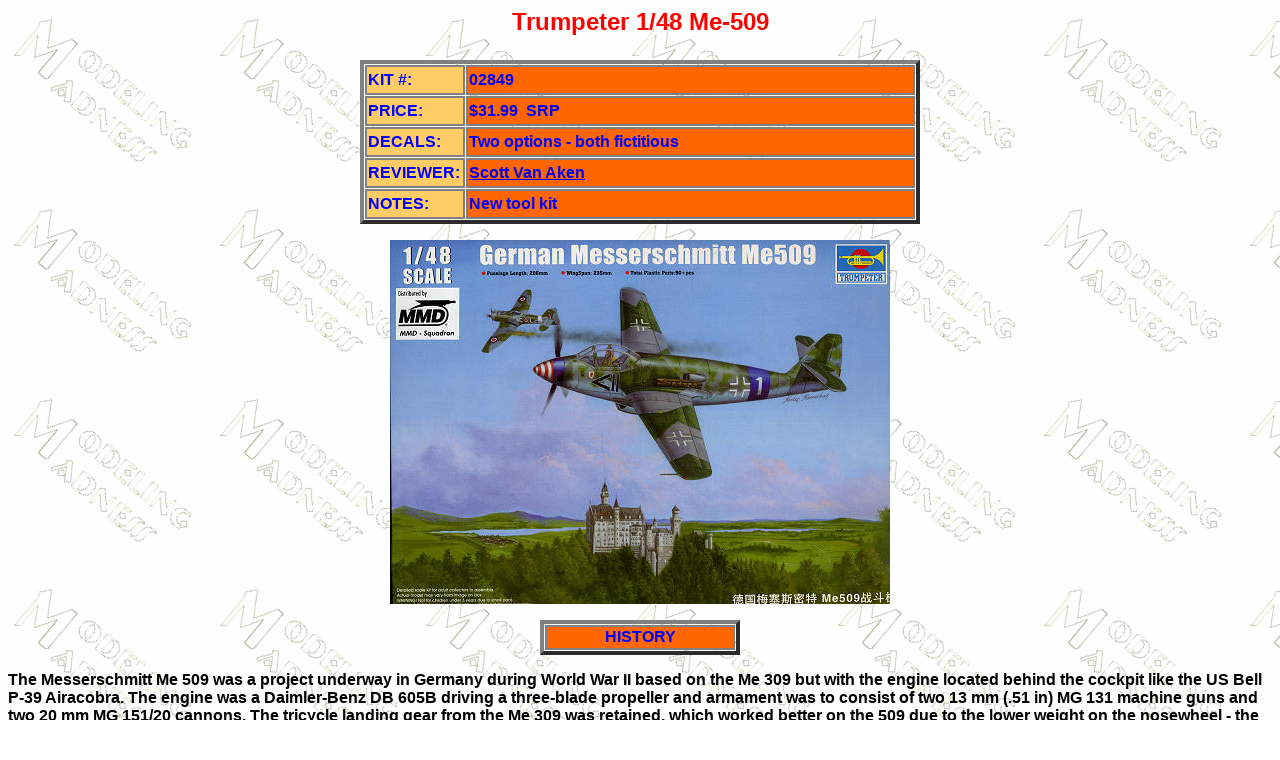

--- FILE ---
content_type: text/html
request_url: http://modelingmadness.com/scott/axis/previews/trumpeter/02849.htm
body_size: 3614
content:
<html xmlns:v="urn:schemas-microsoft-com:vml" xmlns:o="urn:schemas-microsoft-com:office:office">

<head>
<meta http-equiv="Content-Type" content="text/html; charset=windows-1252">
<meta name="GENERATOR" content="Microsoft FrontPage 12.0">
<meta name="ProgId" content="FrontPage.Editor.Document">
<title>Trumpeter 1/48 Me-509, previewed by Scott Van Aken</title>
<style fprolloverstyle>A:hover {color: #FF0000}
</style>
<style type="text/css">
.style4 {
	font-weight: bold;
}
.style5 {
	color: #333333;
}
.style9 {
	font-weight: bold;
	border-width: 3px;
	background-color: #FF6600;
	color: #0000FF;
}
.style10 {
	font-weight: bold;
	border-width: 3px;
	background-color: #FFCC66;
	color: #0000FF;
}
.style11 {
	font-family: Arial;
}
.style12 {
	font-family: Arial;
	font-weight: bold;
}
.style13 {
	font-family: Arial;
	font-style: italic;
	font-weight: bold;
}
.style14 {
	font-weight: bold;
	border-width: 3px;
	background-color: #FF6600;
	color: #0000FF;
	font-family: Arial;
}
.style15 {
	font-family: Arial;
	font-weight: bold;
	font-size: x-large;
	color: #FF0000;
}
.style16 {
	font-family: Arial;
	font-weight: bold;
	text-align: center;
}
.style17 {
	border-style: solid;
	border-width: 2px;
}
</style>
</head>

<body background="../../../../bgmm.gif">



<p ALIGN="CENTER" class="style15">

Trumpeter 1/48 Me-509<div align="center">
  <center>
  <table border="4" cellspacing="1" width="560" id="AutoNumber1" bordercolorlight="#F0F0F0" bordercolordark="#999999" height="164">
    <tr>
      <td style="border-style: double; border-width: 2" bordercolorlight="#F0F0F0" bordercolordark="#999999" bordercolor="#5968EE" width="94" height="22" class="style10">
      <font face="Arial">KIT #:</font></td>
      <td style="border-style: double; border-width: 2" bordercolorlight="#F0F0F0" bordercolordark="#999999" bordercolor="#5968EE" width="439" height="22" class="style9">
      <font face="Arial">02849</font></td>
    </tr>
    <tr>
      <td style="border-style: double; border-width: 2" bordercolorlight="#F0F0F0" bordercolordark="#999999" bordercolor="#5968EE" width="94" height="22" class="style10">
      <font face="Arial">PRICE:</font></td>
      <td style="border-style: double; border-width: 2" bordercolorlight="#F0F0F0" bordercolordark="#999999" bordercolor="#5968EE" width="439" height="22" class="style14">
      $31.99&nbsp; SRP</td>
    </tr>
    <tr>
      <td style="border-style: double; border-width: 2" bordercolorlight="#F0F0F0" bordercolordark="#999999" bordercolor="#5968EE" width="94" height="22" class="style10">
      <font face="Arial">DECALS:</font></td>
      <td style="border-style: double; border-width: 2" bordercolorlight="#F0F0F0" bordercolordark="#999999" bordercolor="#5968EE" width="439" height="22" class="style9">
      <span class="style11">Two o</span><font face="Arial">ptions - both 
		fictitious </font></td>
    </tr>
    <tr>
      <td style="border-style: double; border-width: 2" bordercolorlight="#F0F0F0" bordercolordark="#999999" bordercolor="#5968EE" width="94" height="22" class="style10">
      <font face="Arial">REVIEWER:</font></td>
      <td style="border-style: double; border-width: 2" bordercolorlight="#F0F0F0" bordercolordark="#999999" bordercolor="#5968EE" width="439" height="22" class="style9">
      <font face="Arial"><a href="mailto:svanaken@aol.com">Scott Van Aken</a></font></td>
    </tr>
    <tr>
      <td style="border-style: double; border-width: 2" bordercolorlight="#F0F0F0" bordercolordark="#999999" bordercolor="#5968EE" width="94" height="24" class="style10">
      <font face="Arial">NOTES:</font></td>
      <td style="border-style: double; border-width: 2" bordercolorlight="#F0F0F0" bordercolordark="#999999" bordercolor="#5968EE" width="439" height="24" class="style9">
      <font face="Arial">
		<p class="MsoNormal"><b style="mso-bidi-font-weight: normal">
		New tool kit</b></p>
		</font></td>
    </tr>
  </table>
  </center>
</div>
<p class="style16"><img src="02849bt.jpg" width="500" height="364"></p>
<div align="center">
  <center>
  <table border="4" cellspacing="1" width="200" id="AutoNumber1" bordercolorlight="#F0F0F0" bordercolordark="#999999">
    <tr>
      <td style="border-style: double; border-width: 2" bordercolorlight="#F0F0F0" bordercolordark="#999999" bordercolor="#5968EE" align="center" height="25" class="style9">
      <font face="Arial">HISTORY</font></td>
    </tr>
  </table>
  </center>
</div>
<p><span class="style12">The 
Messerschmitt Me 509 was a project underway in
Germany 
during 
World War II based on the
Me 309 but with the engine located behind the
cockpit like 
the US
Bell
P-39 Airacobra. The engine was a
Daimler-Benz DB 605B driving a three-blade
propeller and armament was to consist of two 13&nbsp;mm (.51&nbsp;in)
MG 131 machine guns and two 20&nbsp;mm
MG 
151/20 cannons. The
tricycle landing gear from the Me 309 was retained, which worked better on 
the 509 due to the lower weight on the nosewheel - the Me 309's front landing 
gear had collapsed during trials. Visibility was also better with the smaller 
nose. The project was cancelled along with the Me 309, but the Japanese made a 
similar aircraft, the
Yokosuka R2Y </span><span class="style13">Keiun</span><span class="style12">, which suffered from engine overheating.</span></p>
<div align="center">
  <center>
  <table border="4" cellspacing="1" width="200" id="AutoNumber8" bordercolorlight="#F0F0F0" bordercolordark="#999999">
    <tr>
      <td style="border-style: double; border-width: 2" bordercolorlight="#F0F0F0" bordercolordark="#999999" bordercolor="#5968EE" align="center" height="25" class="style9">
      <font face="Arial">THE KIT</font></td>
    </tr>
  </table>
  </center>
</div>
<p class="MsoNormal"><b style="mso-bidi-font-weight:normal">
<span lang="EN-GB" style="font-family:Arial">
<o:p><a href="02849a.jpg">
<img src="02849a_small.jpg" width="150" height="115" xthumbnail-orig-image="02849a.jpg" class="style17" style="float: left"></a>&nbsp;</span><span class="style11">I 
have to say that this one was a bit of a surprise to me. Of course, I do not 
follow upcoming kits as much as many others, so it was nice to see it being 
done. As I had built a few Hobby Boss 1/48 aircraft kits with much success, and 
since HB is supposed to be part of the Trumpeter family, I fully expected this 
one to be nicely done.</span></o:p></b></p>
<p class="style12">
<o:p>I was not disappointed as upon opening the box, I found three grey and one 
clear sprue, all molded to modern standards. The kit has fewer than 100 total 
parts, so it is not at all complex. We are provided with a full cockpit with 
sidewalls. Photo etch is
<img src="02849c.jpg" width="242" height="115" style="float: right">provided for 
the rudder pedals, harness and the radiator grilles. You have to use the p.e. as 
there are no alternate plastic bits. There is an instrument panel with raised 
detail and a decal is also provided for this. </o:p>
</p>
<p class="style12">
<o:p>The wheel wells are all nicely detailed. The nose gear well sits under the 
cockpit floor piece. Each of the main gear wells has six separate pieces that 
make up the interior walls. This seems to me to be an example of molding 
something simple in multiple parts just to kick up the parts count a bit. 
Fortunately, this was not done with the prop so we have a one-piece version. 
Exhaust are installed from the inside so must be in place before the fuselage 
halves are together.</o:p></p>
<p class="style12">
<o:p><img src="02849b.jpg" width="275" height="283" style="float: right">An 
interesting molding is done with the tail planes. These comprise of the control 
surface being molded in with the upper half. I approve of this as it removes the 
need to get a sharp trailing edge. This same approach is not taken with the 
wings. All control surfaces are molded in the neutral position. The 509, like 
the 309, would have had a retractable radiator. This is only shown in the 
lowered position, which would be appropriate for a plane on the ground. The 
three piece canopy assembly can be posed with the canopy open if one wishes. 
There is no indication of any nose weight being needed, but I can bet that you 
will need some so plan for it during the build. As the installation of the prop 
is about the last thing, you might well be able to delay weight installation 
until that time. </o:p>
</p>
<p class="style12">
<o:p>The instructions are the landscape booklet type that is typical of 
Trumpeter. The construction drawing areas are quite large with plenty of white 
space. Gunze paint references are used and shown throughout the build process. 
There is a nicely done set of markings for two totally fictitious aircraft. BOth 
are RLM 76 undersides with one having RLM 74/75 uppers with RLM 66 mottling and 
the other having the topsides in RLM 75/83 with RLM 82 mottling. You get the 
usual swastika in pieces and a selection of data markings as well as two 
fuselage bands. Of course, the Luft '46 crowd will undoubtedly be doing some 
interesting markings for this one.</o:p></p>
<div align="center">
  <center>
  <table border="4" cellspacing="1" width="200" id="AutoNumber6" bordercolorlight="#F0F0F0" bordercolordark="#999999">
    <tr>
      <td style="border-style: double; border-width: 2" bordercolorlight="#F0F0F0" bordercolordark="#999999" bordercolor="#5968EE" align="center" height="25" class="style9">
      <font face="Arial">CONCLUSIONS</font></td>
    </tr>
  </table>
  </center>
</div>
<p class="style12">Perhaps this kit will be part of a resurgence of Luft '46 
subjects, this time in 1/48 scale. The molding is excellent and I fully expect 
the fit to be equally good. For those of you who have built one of the various 
resin 1/48 Me-309 kits, this one will look very nice sitting next to it, and be 
a lot easier to build. In fact, since doing a 309 will pretty much only require 
new fuselage halves, I would be willing to bet that there will be one done in 
the future, and perhaps a 609 as well. </p>
<div align="center">
  <center>
  <table border="4" cellspacing="1" width="200" id="AutoNumber9" bordercolorlight="#F0F0F0" bordercolordark="#999999">
    <tr>
      <td style="border-style: double; border-width: 2" bordercolorlight="#F0F0F0" bordercolordark="#999999" bordercolor="#5968EE" align="center" height="25" class="style9">
      <font face="Arial">REFERENCES</font></td>
    </tr>
  </table>
  </center>
</div>
<p class="style11">
<b>
<a href="http://en.wikipedia.org/wiki/Messerschmitt_Me_509">
http://en.wikipedia.org/wiki/Messerschmitt_Me_509</a> </b> </p>
<p ALIGN="left">

<font FACE="Arial">
<b>January 2010&nbsp;</b><p ALIGN="left"><b>Thanks to Squadron Products for the preview 
kit. Get yours at your local shop or on-line retailer.</b></p>
<p ALIGN="left"><b>If you would like your product reviewed fairly and fairly quickly, please contact the editor<a href="mailto:svanaken@aol.com"></a> or see other details in the <a
href="../../../../../../../products.htm">Note to
Contributors</a><span class="style5">.</span></b></p>
<p ALIGN="left"><a href="../../../../index.htm"><span class="style4">Back to the Main Page</span></a></p>
<p ALIGN="left"><a href="../../../../kitpreviews/kitpreviews.htm">
<span class="style4">Back to the Previews Index Page</span></a></p>
</font>

</body>

</html>